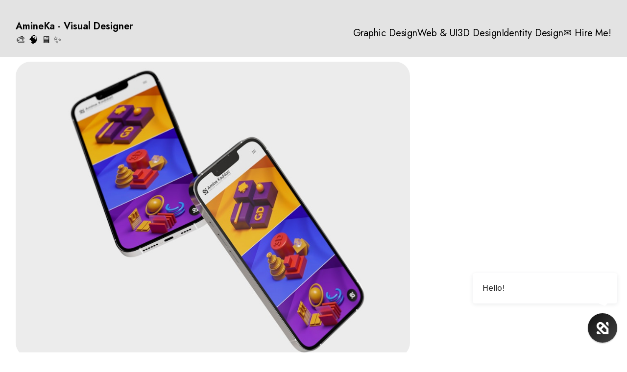

--- FILE ---
content_type: text/html; charset=utf-8
request_url: https://www.amineka.com/portfolio/iphone-13-mockup
body_size: 7910
content:



<!DOCTYPE html>
<html class="no-js standard-fonts" lang="en-GB">
    <head prefix="og: http://ogp.me/ns#">
        <link rel="preconnect" href="https://www.amineka.com">
        <link rel="preconnect" href="//static.fabrik.io" />
        <link rel="preconnect" href="//blob.fabrik.io" />
        <meta charset="UTF-8">
        <link rel="canonical" href="https://www.amineka.com/portfolio/iphone-13-mockup" />
        <title>iPhone 13 Mockup - Amine Kaddari - Senior Graphics Designer</title>
        <meta name="description" content="Welcome to my portfolio. I would love to work on your next project, contact me at contact@amineka.com" />
        <meta name="keywords" content="UI Design, Illustrations, App Design, Game Design" />
        <meta name="url" content="https://www.amineka.com/portfolio/iphone-13-mockup" />
        <meta property="og:url" content="https://www.amineka.com/portfolio/iphone-13-mockup" />
        <meta property="og:title" content="iPhone 13 Mockup" />
        <meta property="og:description" content="Welcome to my portfolio. I would love to work on your next project, contact me at contact@amineka.com" />
        <meta property="og:site_name" content="Amine Kaddari - Senior Graphics Designer" />
        <meta property="og:type" content="article" />        
        <meta content="https://static.fabrik.io/115y/9c9ccb5c1ac9ff40.jpg?lossless=1&amp;w=1280&amp;h=1280&amp;fit=max&amp;s=917a6a301f114ed54a3e2907a5d66fc6" name="twitter:image" /><meta content="https://static.fabrik.io/115y/9c9ccb5c1ac9ff40.jpg?lossless=1&amp;w=1280&amp;h=1280&amp;fit=max&amp;s=917a6a301f114ed54a3e2907a5d66fc6" property="og:image" /><meta content="image/jpeg" property="og:image:type" /><meta content="https://static.fabrik.io/115y/4083e016eaecd827.jpg?lossless=1&amp;w=1280&amp;h=1280&amp;fit=max&amp;s=fa176620ddd700bd5b83793d903d772d" property="og:image" /><meta content="image/jpeg" property="og:image:type" /><meta content="https://static.fabrik.io/115y/4f307574ea452817.jpg?lossless=1&amp;w=1280&amp;h=1280&amp;fit=max&amp;s=06e8fdb1085a46b31476ccfa35043edd" property="og:image" /><meta content="image/jpeg" property="og:image:type" />        
        
        <meta name="twitter:card" content="summary_large_image" />

            <link rel="shortcut icon" href="https://static.fabrik.io/115y/f62a5154a26496c9.ico?s=fb196de03b13e0d7890f607d64c55458" /> 

            <link rel="apple-touch-icon" href="https://static.fabrik.io/115y/76adacb2ddf14ef5.png?s=5984b042e50fc36c2dafb48d2567c787" /> 

            <link href="https://fonts.googleapis.com" rel="preconnect"></link><link crossorigin="" href="https://fonts.gstatic.com" rel="preconnect"></link><link href="https://fonts.googleapis.com/css2?family=Jost:wght@300;400;600&amp;display=swap" rel="stylesheet"></link>

        <link href="https://blob.fabrik.io/static/2c96dd/core/fabrik.min.css" rel="stylesheet">


        
        
            <script defer src="https://cloud.umami.is/script.js" data-website-id="059b79ea-6263-4a20-947a-862fbfc8d8ad"></script>
        

        
    <meta name="viewport" content="initial-scale=1" />
    <link href="https://blob.fabrik.io/115y/voile-vars-55d67c6d1bc408c2.css" rel="stylesheet" /><link href="https://blob.fabrik.io/static/2c96dd/voile/theme.min.css" rel="stylesheet" />
    

    <style>.brand-img, .main-header-nav .site-links { display: none; }</style><!-- <script id="mcjs">!function(c,h,i,m,p){m=c.createElement(h),p=c.getElementsByTagName(h)[0],m.async=1,m.src=i,p.parentNode.insertBefore(m,p)}(document,"script","https://chimpstatic.com/mcjs-connected/js/users/2b5698ad8103dd2eb69e31b3a/8118bcbe55aa5274d0cbb238b.js");</script> -->

<script>
var BotStar={appId:"s629a80f1-5181-49f0-b0d7-41a533922806",mode:"livechat"};!function(t,a){var e=function(){(e.q=e.q||[]).push(arguments)};e.q=e.q||[],t.BotStarApi=e;!function(){var t=a.createElement("script");t.type="text/javascript",t.async=1,t.src="https://widget.botstar.com/static/js/widget.js";var e=a.getElementsByTagName("script")[0];e.parentNode.insertBefore(t,e)}();}(window,document)
  
/* Ensure the DOM is ready before querying elements */
document.addEventListener('DOMContentLoaded', () => {
  const MAX_TILT = 6;      // deg
  const LIFT_Y = -6;        // px

  const cards = document.querySelectorAll('.row .row-media .placeholder');

  if (!cards.length) {
    console.warn('Tilt: no .row .row-media .placeholder found');
    return;
  }

  cards.forEach(el => {
    let rafId = null;

    function update(e) {
      const rect = el.getBoundingClientRect();
      const x = (e.clientX - rect.left) / rect.width;   // 0..1
      const y = (e.clientY - rect.top)  / rect.height;  // 0..1

      const rotX = (0.5 - y) * (MAX_TILT * 2);          // invert Y
      const rotY = (x - 0.5) * (MAX_TILT * 2);

      el.style.transform =
        `translateY(${LIFT_Y}px) rotateX(${rotX.toFixed(2)}deg) rotateY(${rotY.toFixed(2)}deg)`;
    }

    el.addEventListener('mouseenter', () => {
      el.style.transition = 'transform 100ms ease, box-shadow 200ms ease';
    });

    el.addEventListener('mousemove', (e) => {
      if (rafId) cancelAnimationFrame(rafId);
      rafId = requestAnimationFrame(() => update(e));
    });

    el.addEventListener('mouseleave', () => {
      el.style.transition = 'transform 250ms ease, box-shadow 200ms ease';
      el.style.transform  = 'translateY(0) rotateX(0) rotateY(0)';
    });
  });
});
  
</script>
<style>
.main-header {
  mask: linear-gradient(black, black, transparent);
  backdrop-filter: blur(5px);
  -webkit-backdrop-filter: blur(5px); /* Safari support */
}
.main-header inverted {
  mask: linear-gradient(black, black, transparent);
  background-color: rgba(255, 255, 255, 0.5); /* adjust for theme */
  backdrop-filter: blur(0px);
  -webkit-backdrop-filter: blur(0px); /* Safari support */
}
/* Base */
.row .row-media .placeholder {
  border-radius: 30px;
  transform-style: preserve-3d;
  backface-visibility: hidden;
  transition: transform 120ms ease, box-shadow 200ms ease;
  will-change: transform;
}

/* Keep hover for shadow only; no transform here */
.row .row-media .placeholder:hover {
  box-shadow: 0 15px 30px rgba(0,0,0,0.15);
}
</style></head>

    <body class="fab-projects-details fab-portfolio-details fab-projects-details-iphone-13-mockup fab-portfolio-details-iphone-13-mockup tpl-projectdetails-split social-icon-family-normal">

        


<div class="site-wrapper show-thumbnail-titles-on-hover no-hero animate-thumbnail-on-hover">

    <header class="main-header" >

        <div class="main-header-container">

            <div class="main-header-titles">
                
    <a href="/" class="brand brand-img brand-svg">
        <img src="https://static.fabrik.io/115y/d99514832ade6510.svg?lossless=1&amp;w=192&amp;fit=max&amp;s=5a448f97e25ae1568a4eda0bd4788dca" alt="AmineKa - Visual Designer" />
    </a>

<a href="/" class="brand brand-text">

    <span class="brand-title">AmineKa - Visual Designer</span>

        <span class="brand-subtitle">&#x1F3A8; &#x1F9E0; &#x1F5A5;&#xFE0F; &#x2728;</span>

</a>
            </div>

            <div class="main-header-hamburger">
                <button class="hamburger">
                    <span class="block top"></span>
                    <span class="block middle"></span>
                    <span class="block bottom"></span>
                </button>
            </div>

            <div class="main-header-nav">
                
    <ul class="menu">

          <li class="">

                <a href="/graphic-design" target="_self">Graphic Design</a>

          </li>
          <li class="">

                <a href="/mobile" target="_self">Web &amp; UI</a>

          </li>
          <li class="">

                <a href="/3d-design" target="_self">3D Design</a>

          </li>
          <li class="">

                <a href="/logo-design" target="_self">Identity Design</a>

          </li>
          <li class="">

                <a href="mailto:contact@amineka.com" target="_self">&#x2709; Hire Me!</a>

          </li>
    </ul>

                <ul class="site-links"><li><a href="https://dribbble.com/wimdesigns" target="_blank" title="Dribbble"><span>Dribbble</span><svg class="social-icon icon-dribbble" viewBox="0 0 32 32"><path class="classic" d="M20.267 22.423A7.754 7.754 0 0023.562 17.226C23.394 17.184 21.239 16.507 18.746 16.888A35.12 35.12 0 0120.267 22.422ZM15.957 23.731A7.872 7.872 0 0018.956 23.14C18.829 22.464 18.407 20.098 17.308 17.267H17.266C12.704 18.871 11.225 22.083 11.225 22.083A.706.706 0 0111.056 21.957 7.653 7.653 0 0015.957 23.731ZM8.226 15.999A7.668 7.668 0 0010.211 21.154S12.323 17.394 16.506 16.042C16.591 15.999 16.717 15.999 16.802 15.957 16.59 15.535 16.379 15.069 16.168 14.647 12.197 15.831 8.351 15.746 8.225 15.746V15.999ZM12.662 9.028A7.753 7.753 0 008.395 14.394C8.606 14.394 11.816 14.437 15.535 13.465 14.183 11.098 12.747 9.154 12.662 9.028ZM14.098 8.521ZM21.07 10.21H21.071C19.72 8.985 17.903 8.267 16.001 8.267A8.603 8.603 0 0014.184 8.478C14.269 8.646 15.747 10.589 17.057 12.998 19.971 11.9 21.07 10.252 21.07 10.21ZM23.689 15.914C23.646 14.097 23.012 12.408 21.956 11.098 21.914 11.098 20.689 12.915 17.647 14.14L18.154 15.281C18.197 15.409 18.281 15.536 18.323 15.662 20.984 15.323 23.563 15.873 23.689 15.915ZM24.831 14.183A8.54 8.54 0 0125 16 8.871 8.871 0 0124.831 17.817C24.746 18.408 24.535 18.958 24.324 19.507 24.071 20.014 23.817 20.563 23.479 21.028 23.14 21.535 22.803 21.957 22.38 22.38S21.493 23.141 21.028 23.479 20.056 24.113 19.507 24.324 18.409 24.705 17.817 24.831C17.225 24.958 16.592 25 16 25S14.775 24.957 14.183 24.831C13.592 24.746 13.042 24.535 12.493 24.324 11.986 24.071 11.437 23.817 10.972 23.479 10.465 23.14 10.043 22.803 9.62 22.38S8.859 21.493 8.521 21.028 7.887 20.056 7.676 19.507C7.465 18.958 7.297 18.409 7.169 17.817 7.042 17.225 7 16.634 7 16A8.871 8.871 0 017.169 14.183C7.254 13.592 7.465 13.042 7.676 12.493 7.929 11.986 8.183 11.437 8.521 10.972 8.86 10.465 9.197 10.043 9.62 9.62S10.507 8.859 10.972 8.521 11.944 7.887 12.493 7.676C13.042 7.465 13.591 7.296 14.183 7.169S15.366 7 16 7A8.871 8.871 0 0117.817 7.169C18.408 7.254 18.958 7.465 19.507 7.676 20.014 7.929 20.563 8.183 21.028 8.521 21.535 8.86 21.957 9.197 22.38 9.62S23.141 10.507 23.479 10.972 24.113 11.944 24.324 12.493 24.705 13.591 24.831 14.183Z"></path><path class="knockout" d="M20.267 22.423A7.754 7.754 0 0023.562 17.226C23.394 17.184 21.239 16.507 18.746 16.888A35.12 35.12 0 0120.267 22.422ZM15.957 23.731A7.872 7.872 0 0018.956 23.14C18.829 22.464 18.407 20.098 17.308 17.267H17.266C12.704 18.871 11.225 22.083 11.225 22.083A.706.706 0 0111.056 21.957 7.653 7.653 0 0015.957 23.731ZM8.226 15.999A7.668 7.668 0 0010.211 21.154S12.323 17.394 16.506 16.042C16.591 15.999 16.717 15.999 16.802 15.957 16.59 15.535 16.379 15.069 16.168 14.647 12.197 15.831 8.351 15.746 8.225 15.746V15.999ZM12.662 9.028A7.753 7.753 0 008.395 14.394C8.606 14.394 11.816 14.437 15.535 13.465 14.183 11.098 12.747 9.154 12.662 9.028ZM14.098 8.521ZM21.07 10.21H21.071C19.72 8.985 17.903 8.267 16.001 8.267A8.603 8.603 0 0014.184 8.478C14.269 8.646 15.747 10.589 17.057 12.998 19.971 11.9 21.07 10.252 21.07 10.21ZM23.689 15.914C23.646 14.097 23.012 12.408 21.956 11.098 21.914 11.098 20.689 12.915 17.647 14.14L18.154 15.281C18.197 15.409 18.281 15.536 18.323 15.662 20.984 15.323 23.563 15.873 23.689 15.915ZM24.831 14.183A8.54 8.54 0 0125 16 8.871 8.871 0 0124.831 17.817C24.746 18.408 24.535 18.958 24.324 19.507 24.071 20.014 23.817 20.563 23.479 21.028 23.14 21.535 22.803 21.957 22.38 22.38S21.493 23.141 21.028 23.479 20.056 24.113 19.507 24.324 18.409 24.705 17.817 24.831C17.225 24.958 16.592 25 16 25S14.775 24.957 14.183 24.831C13.592 24.746 13.042 24.535 12.493 24.324 11.986 24.071 11.437 23.817 10.972 23.479 10.465 23.14 10.043 22.803 9.62 22.38S8.859 21.493 8.521 21.028 7.887 20.056 7.676 19.507C7.465 18.958 7.297 18.409 7.169 17.817 7.042 17.225 7 16.634 7 16A8.871 8.871 0 017.169 14.183C7.254 13.592 7.465 13.042 7.676 12.493 7.929 11.986 8.183 11.437 8.521 10.972 8.86 10.465 9.197 10.043 9.62 9.62S10.507 8.859 10.972 8.521 11.944 7.887 12.493 7.676C13.042 7.465 13.591 7.296 14.183 7.169S15.366 7 16 7A8.871 8.871 0 0117.817 7.169C18.408 7.254 18.958 7.465 19.507 7.676 20.014 7.929 20.563 8.183 21.028 8.521 21.535 8.86 21.957 9.197 22.38 9.62S23.141 10.507 23.479 10.972 24.113 11.944 24.324 12.493 24.705 13.591 24.831 14.183ZM0 0V32H32V0H0Z"></path></svg></a></li><li><a href="mailto:contact@amineka.com" title="Email"><span>Email</span><svg class="social-icon icon-email" viewBox="0 0 32 32"><path class="classic" d="M24.732 19.73V12.236L20.74 16.063 24.732 19.73ZM8.02 20.678H23.845L19.801 16.962 17.371 19.292C16.638 19.914 15.491 19.914 14.789 19.344L12.144 16.866 8.02 20.678ZM7.268 12.3V19.604L11.194 15.977 7.268 12.3ZM23.809 11.32H8.121L15.601 18.327C15.826 18.505 16.278 18.513 16.549 18.285L23.809 11.321ZM24.742 10C25.436 10 26 10.587 26 11.31V20.689C26 21.411 25.436 22 24.742 22H7.258C6.564 22 6 21.411 6 20.688V11.31C6 10.587 6.564 10 7.258 10H24.742Z"></path><path class="knockout" d="M24.732 19.73V12.236L20.74 16.063 24.732 19.73ZM8.02 20.678H23.845L19.801 16.962 17.371 19.292C16.638 19.914 15.491 19.914 14.789 19.344L12.144 16.866 8.02 20.678ZM7.268 12.3V19.604L11.194 15.977 7.268 12.3ZM23.809 11.32H8.121L15.601 18.327C15.826 18.505 16.278 18.513 16.549 18.285L23.809 11.321ZM24.742 10C25.436 10 26 10.587 26 11.31V20.689C26 21.411 25.436 22 24.742 22H7.258C6.564 22 6 21.411 6 20.688V11.31C6 10.587 6.564 10 7.258 10H24.742ZM0 0V32H32V0H0Z"></path></svg></a></li><li><a href="https://www.instagram.com/nordpencil/" target="_blank" title="Instagram"><span>Instagram</span><svg class="social-icon icon-instagram" viewBox="0 0 32 32"><path class="classic" d="M16 9.032C13.73 9.032 13.462 9.04 12.566 9.081 11.738 9.119 11.288 9.258 10.988 9.374 10.592 9.528 10.308 9.713 10.011 10.01 9.713 10.307 9.529 10.59 9.375 10.987 9.258 11.286 9.12 11.736 9.082 12.565 9.041 13.462 9.032 13.73 9.032 16S9.04 18.538 9.081 19.436C9.119 20.264 9.258 20.714 9.374 21.014A2.638 2.638 0 0010.01 21.991 2.618 2.618 0 0010.987 22.627C11.286 22.744 11.736 22.882 12.565 22.92 13.461 22.961 13.73 22.97 16 22.97S18.539 22.961 19.435 22.92C20.263 22.882 20.713 22.743 21.013 22.627A2.638 2.638 0 0021.99 21.991C22.288 21.694 22.472 21.411 22.626 21.014 22.743 20.715 22.881 20.265 22.919 19.436 22.96 18.539 22.969 18.271 22.969 16.001S22.96 13.462 22.919 12.566C22.881 11.738 22.742 11.288 22.626 10.988 22.472 10.592 22.287 10.308 21.99 10.011 21.693 9.713 21.41 9.529 21.013 9.375 20.714 9.258 20.264 9.12 19.435 9.082 18.538 9.041 18.27 9.032 16 9.032M16 7.5C18.308 7.5 18.598 7.51 19.505 7.551 20.409 7.592 21.027 7.736 21.568 7.946A4.161 4.161 0 0123.074 8.926 4.175 4.175 0 0124.054 10.432C24.264 10.972 24.408 11.59 24.449 12.495 24.49 13.402 24.5 13.692 24.5 16S24.49 18.598 24.449 19.505C24.408 20.409 24.264 21.027 24.054 21.568 23.837 22.127 23.547 22.601 23.074 23.074A4.175 4.175 0 0121.568 24.054C21.028 24.264 20.41 24.408 19.505 24.449 18.598 24.49 18.308 24.5 16 24.5S13.402 24.49 12.495 24.449C11.591 24.408 10.973 24.264 10.432 24.054 9.873 23.837 9.399 23.547 8.926 23.074 8.454 22.601 8.163 22.127 7.946 21.568 7.736 21.028 7.592 20.41 7.551 19.505 7.51 18.598 7.5 18.308 7.5 16S7.51 13.402 7.551 12.495C7.592 11.591 7.736 10.973 7.946 10.432A4.161 4.161 0 018.926 8.926 4.175 4.175 0 0110.432 7.946C10.972 7.736 11.59 7.592 12.495 7.551 13.402 7.51 13.692 7.5 16 7.5ZM16 11.635A4.365 4.365 0 0116 20.365 4.365 4.365 0 1116 11.635ZM16 18.833A2.833 2.833 0 0016 13.167 2.833 2.833 0 1016 18.833ZM20.537 10.443A1.02 1.02 0 0120.537 12.483 1.02 1.02 0 1120.537 10.443Z"></path><path class="knockout" d="M16 9.032C13.73 9.032 13.462 9.04 12.566 9.081 11.738 9.119 11.288 9.258 10.988 9.374 10.592 9.528 10.308 9.713 10.011 10.01 9.713 10.307 9.529 10.59 9.375 10.987 9.258 11.286 9.12 11.736 9.082 12.565 9.041 13.462 9.032 13.73 9.032 16S9.04 18.538 9.081 19.436C9.119 20.264 9.258 20.714 9.374 21.014A2.638 2.638 0 0010.01 21.991 2.618 2.618 0 0010.987 22.627C11.286 22.744 11.736 22.882 12.565 22.92 13.461 22.961 13.73 22.97 16 22.97S18.539 22.961 19.435 22.92C20.263 22.882 20.713 22.743 21.013 22.627A2.638 2.638 0 0021.99 21.991C22.288 21.694 22.472 21.411 22.626 21.014 22.743 20.715 22.881 20.265 22.919 19.436 22.96 18.539 22.969 18.271 22.969 16.001S22.96 13.462 22.919 12.566C22.881 11.738 22.742 11.288 22.626 10.988 22.472 10.592 22.287 10.308 21.99 10.011 21.693 9.713 21.41 9.529 21.013 9.375 20.714 9.258 20.264 9.12 19.435 9.082 18.538 9.041 18.27 9.032 16 9.032M16 7.5C18.308 7.5 18.598 7.51 19.505 7.551 20.409 7.592 21.027 7.736 21.568 7.946A4.161 4.161 0 0123.074 8.926 4.175 4.175 0 0124.054 10.432C24.264 10.972 24.408 11.59 24.449 12.495 24.49 13.402 24.5 13.692 24.5 16S24.49 18.598 24.449 19.505C24.408 20.409 24.264 21.027 24.054 21.568 23.837 22.127 23.547 22.601 23.074 23.074A4.175 4.175 0 0121.568 24.054C21.028 24.264 20.41 24.408 19.505 24.449 18.598 24.49 18.308 24.5 16 24.5S13.402 24.49 12.495 24.449C11.591 24.408 10.973 24.264 10.432 24.054 9.873 23.837 9.399 23.547 8.926 23.074 8.454 22.601 8.163 22.127 7.946 21.568 7.736 21.028 7.592 20.41 7.551 19.505 7.51 18.598 7.5 18.308 7.5 16S7.51 13.402 7.551 12.495C7.592 11.591 7.736 10.973 7.946 10.432A4.161 4.161 0 018.926 8.926 4.175 4.175 0 0110.432 7.946C10.972 7.736 11.59 7.592 12.495 7.551 13.402 7.51 13.692 7.5 16 7.5ZM16 11.635A4.365 4.365 0 0116 20.365 4.365 4.365 0 1116 11.635ZM16 18.833A2.833 2.833 0 0016 13.167 2.833 2.833 0 1016 18.833ZM20.537 10.443A1.02 1.02 0 0120.537 12.483 1.02 1.02 0 1120.537 10.443ZM0 0V32H32V0H0Z"></path></svg></a></li></ul>
            </div>

        </div>

        <nav class="mobile-nav" role="navigation">
            <div class="mobile-nav-inner">
                
    <ul class="menu">

          <li class="">

                <a href="/graphic-design" target="_self">Graphic Design</a>

          </li>
          <li class="">

                <a href="/mobile" target="_self">Web &amp; UI</a>

          </li>
          <li class="">

                <a href="/3d-design" target="_self">3D Design</a>

          </li>
          <li class="">

                <a href="/logo-design" target="_self">Identity Design</a>

          </li>
          <li class="">

                <a href="mailto:contact@amineka.com" target="_self">&#x2709; Hire Me!</a>

          </li>
    </ul>

                <ul class="site-links"><li><a href="https://dribbble.com/wimdesigns" target="_blank" title="Dribbble"><span>Dribbble</span><svg class="social-icon icon-dribbble" viewBox="0 0 32 32"><path class="classic" d="M20.267 22.423A7.754 7.754 0 0023.562 17.226C23.394 17.184 21.239 16.507 18.746 16.888A35.12 35.12 0 0120.267 22.422ZM15.957 23.731A7.872 7.872 0 0018.956 23.14C18.829 22.464 18.407 20.098 17.308 17.267H17.266C12.704 18.871 11.225 22.083 11.225 22.083A.706.706 0 0111.056 21.957 7.653 7.653 0 0015.957 23.731ZM8.226 15.999A7.668 7.668 0 0010.211 21.154S12.323 17.394 16.506 16.042C16.591 15.999 16.717 15.999 16.802 15.957 16.59 15.535 16.379 15.069 16.168 14.647 12.197 15.831 8.351 15.746 8.225 15.746V15.999ZM12.662 9.028A7.753 7.753 0 008.395 14.394C8.606 14.394 11.816 14.437 15.535 13.465 14.183 11.098 12.747 9.154 12.662 9.028ZM14.098 8.521ZM21.07 10.21H21.071C19.72 8.985 17.903 8.267 16.001 8.267A8.603 8.603 0 0014.184 8.478C14.269 8.646 15.747 10.589 17.057 12.998 19.971 11.9 21.07 10.252 21.07 10.21ZM23.689 15.914C23.646 14.097 23.012 12.408 21.956 11.098 21.914 11.098 20.689 12.915 17.647 14.14L18.154 15.281C18.197 15.409 18.281 15.536 18.323 15.662 20.984 15.323 23.563 15.873 23.689 15.915ZM24.831 14.183A8.54 8.54 0 0125 16 8.871 8.871 0 0124.831 17.817C24.746 18.408 24.535 18.958 24.324 19.507 24.071 20.014 23.817 20.563 23.479 21.028 23.14 21.535 22.803 21.957 22.38 22.38S21.493 23.141 21.028 23.479 20.056 24.113 19.507 24.324 18.409 24.705 17.817 24.831C17.225 24.958 16.592 25 16 25S14.775 24.957 14.183 24.831C13.592 24.746 13.042 24.535 12.493 24.324 11.986 24.071 11.437 23.817 10.972 23.479 10.465 23.14 10.043 22.803 9.62 22.38S8.859 21.493 8.521 21.028 7.887 20.056 7.676 19.507C7.465 18.958 7.297 18.409 7.169 17.817 7.042 17.225 7 16.634 7 16A8.871 8.871 0 017.169 14.183C7.254 13.592 7.465 13.042 7.676 12.493 7.929 11.986 8.183 11.437 8.521 10.972 8.86 10.465 9.197 10.043 9.62 9.62S10.507 8.859 10.972 8.521 11.944 7.887 12.493 7.676C13.042 7.465 13.591 7.296 14.183 7.169S15.366 7 16 7A8.871 8.871 0 0117.817 7.169C18.408 7.254 18.958 7.465 19.507 7.676 20.014 7.929 20.563 8.183 21.028 8.521 21.535 8.86 21.957 9.197 22.38 9.62S23.141 10.507 23.479 10.972 24.113 11.944 24.324 12.493 24.705 13.591 24.831 14.183Z"></path><path class="knockout" d="M20.267 22.423A7.754 7.754 0 0023.562 17.226C23.394 17.184 21.239 16.507 18.746 16.888A35.12 35.12 0 0120.267 22.422ZM15.957 23.731A7.872 7.872 0 0018.956 23.14C18.829 22.464 18.407 20.098 17.308 17.267H17.266C12.704 18.871 11.225 22.083 11.225 22.083A.706.706 0 0111.056 21.957 7.653 7.653 0 0015.957 23.731ZM8.226 15.999A7.668 7.668 0 0010.211 21.154S12.323 17.394 16.506 16.042C16.591 15.999 16.717 15.999 16.802 15.957 16.59 15.535 16.379 15.069 16.168 14.647 12.197 15.831 8.351 15.746 8.225 15.746V15.999ZM12.662 9.028A7.753 7.753 0 008.395 14.394C8.606 14.394 11.816 14.437 15.535 13.465 14.183 11.098 12.747 9.154 12.662 9.028ZM14.098 8.521ZM21.07 10.21H21.071C19.72 8.985 17.903 8.267 16.001 8.267A8.603 8.603 0 0014.184 8.478C14.269 8.646 15.747 10.589 17.057 12.998 19.971 11.9 21.07 10.252 21.07 10.21ZM23.689 15.914C23.646 14.097 23.012 12.408 21.956 11.098 21.914 11.098 20.689 12.915 17.647 14.14L18.154 15.281C18.197 15.409 18.281 15.536 18.323 15.662 20.984 15.323 23.563 15.873 23.689 15.915ZM24.831 14.183A8.54 8.54 0 0125 16 8.871 8.871 0 0124.831 17.817C24.746 18.408 24.535 18.958 24.324 19.507 24.071 20.014 23.817 20.563 23.479 21.028 23.14 21.535 22.803 21.957 22.38 22.38S21.493 23.141 21.028 23.479 20.056 24.113 19.507 24.324 18.409 24.705 17.817 24.831C17.225 24.958 16.592 25 16 25S14.775 24.957 14.183 24.831C13.592 24.746 13.042 24.535 12.493 24.324 11.986 24.071 11.437 23.817 10.972 23.479 10.465 23.14 10.043 22.803 9.62 22.38S8.859 21.493 8.521 21.028 7.887 20.056 7.676 19.507C7.465 18.958 7.297 18.409 7.169 17.817 7.042 17.225 7 16.634 7 16A8.871 8.871 0 017.169 14.183C7.254 13.592 7.465 13.042 7.676 12.493 7.929 11.986 8.183 11.437 8.521 10.972 8.86 10.465 9.197 10.043 9.62 9.62S10.507 8.859 10.972 8.521 11.944 7.887 12.493 7.676C13.042 7.465 13.591 7.296 14.183 7.169S15.366 7 16 7A8.871 8.871 0 0117.817 7.169C18.408 7.254 18.958 7.465 19.507 7.676 20.014 7.929 20.563 8.183 21.028 8.521 21.535 8.86 21.957 9.197 22.38 9.62S23.141 10.507 23.479 10.972 24.113 11.944 24.324 12.493 24.705 13.591 24.831 14.183ZM0 0V32H32V0H0Z"></path></svg></a></li><li><a href="mailto:contact@amineka.com" title="Email"><span>Email</span><svg class="social-icon icon-email" viewBox="0 0 32 32"><path class="classic" d="M24.732 19.73V12.236L20.74 16.063 24.732 19.73ZM8.02 20.678H23.845L19.801 16.962 17.371 19.292C16.638 19.914 15.491 19.914 14.789 19.344L12.144 16.866 8.02 20.678ZM7.268 12.3V19.604L11.194 15.977 7.268 12.3ZM23.809 11.32H8.121L15.601 18.327C15.826 18.505 16.278 18.513 16.549 18.285L23.809 11.321ZM24.742 10C25.436 10 26 10.587 26 11.31V20.689C26 21.411 25.436 22 24.742 22H7.258C6.564 22 6 21.411 6 20.688V11.31C6 10.587 6.564 10 7.258 10H24.742Z"></path><path class="knockout" d="M24.732 19.73V12.236L20.74 16.063 24.732 19.73ZM8.02 20.678H23.845L19.801 16.962 17.371 19.292C16.638 19.914 15.491 19.914 14.789 19.344L12.144 16.866 8.02 20.678ZM7.268 12.3V19.604L11.194 15.977 7.268 12.3ZM23.809 11.32H8.121L15.601 18.327C15.826 18.505 16.278 18.513 16.549 18.285L23.809 11.321ZM24.742 10C25.436 10 26 10.587 26 11.31V20.689C26 21.411 25.436 22 24.742 22H7.258C6.564 22 6 21.411 6 20.688V11.31C6 10.587 6.564 10 7.258 10H24.742ZM0 0V32H32V0H0Z"></path></svg></a></li><li><a href="https://www.instagram.com/nordpencil/" target="_blank" title="Instagram"><span>Instagram</span><svg class="social-icon icon-instagram" viewBox="0 0 32 32"><path class="classic" d="M16 9.032C13.73 9.032 13.462 9.04 12.566 9.081 11.738 9.119 11.288 9.258 10.988 9.374 10.592 9.528 10.308 9.713 10.011 10.01 9.713 10.307 9.529 10.59 9.375 10.987 9.258 11.286 9.12 11.736 9.082 12.565 9.041 13.462 9.032 13.73 9.032 16S9.04 18.538 9.081 19.436C9.119 20.264 9.258 20.714 9.374 21.014A2.638 2.638 0 0010.01 21.991 2.618 2.618 0 0010.987 22.627C11.286 22.744 11.736 22.882 12.565 22.92 13.461 22.961 13.73 22.97 16 22.97S18.539 22.961 19.435 22.92C20.263 22.882 20.713 22.743 21.013 22.627A2.638 2.638 0 0021.99 21.991C22.288 21.694 22.472 21.411 22.626 21.014 22.743 20.715 22.881 20.265 22.919 19.436 22.96 18.539 22.969 18.271 22.969 16.001S22.96 13.462 22.919 12.566C22.881 11.738 22.742 11.288 22.626 10.988 22.472 10.592 22.287 10.308 21.99 10.011 21.693 9.713 21.41 9.529 21.013 9.375 20.714 9.258 20.264 9.12 19.435 9.082 18.538 9.041 18.27 9.032 16 9.032M16 7.5C18.308 7.5 18.598 7.51 19.505 7.551 20.409 7.592 21.027 7.736 21.568 7.946A4.161 4.161 0 0123.074 8.926 4.175 4.175 0 0124.054 10.432C24.264 10.972 24.408 11.59 24.449 12.495 24.49 13.402 24.5 13.692 24.5 16S24.49 18.598 24.449 19.505C24.408 20.409 24.264 21.027 24.054 21.568 23.837 22.127 23.547 22.601 23.074 23.074A4.175 4.175 0 0121.568 24.054C21.028 24.264 20.41 24.408 19.505 24.449 18.598 24.49 18.308 24.5 16 24.5S13.402 24.49 12.495 24.449C11.591 24.408 10.973 24.264 10.432 24.054 9.873 23.837 9.399 23.547 8.926 23.074 8.454 22.601 8.163 22.127 7.946 21.568 7.736 21.028 7.592 20.41 7.551 19.505 7.51 18.598 7.5 18.308 7.5 16S7.51 13.402 7.551 12.495C7.592 11.591 7.736 10.973 7.946 10.432A4.161 4.161 0 018.926 8.926 4.175 4.175 0 0110.432 7.946C10.972 7.736 11.59 7.592 12.495 7.551 13.402 7.51 13.692 7.5 16 7.5ZM16 11.635A4.365 4.365 0 0116 20.365 4.365 4.365 0 1116 11.635ZM16 18.833A2.833 2.833 0 0016 13.167 2.833 2.833 0 1016 18.833ZM20.537 10.443A1.02 1.02 0 0120.537 12.483 1.02 1.02 0 1120.537 10.443Z"></path><path class="knockout" d="M16 9.032C13.73 9.032 13.462 9.04 12.566 9.081 11.738 9.119 11.288 9.258 10.988 9.374 10.592 9.528 10.308 9.713 10.011 10.01 9.713 10.307 9.529 10.59 9.375 10.987 9.258 11.286 9.12 11.736 9.082 12.565 9.041 13.462 9.032 13.73 9.032 16S9.04 18.538 9.081 19.436C9.119 20.264 9.258 20.714 9.374 21.014A2.638 2.638 0 0010.01 21.991 2.618 2.618 0 0010.987 22.627C11.286 22.744 11.736 22.882 12.565 22.92 13.461 22.961 13.73 22.97 16 22.97S18.539 22.961 19.435 22.92C20.263 22.882 20.713 22.743 21.013 22.627A2.638 2.638 0 0021.99 21.991C22.288 21.694 22.472 21.411 22.626 21.014 22.743 20.715 22.881 20.265 22.919 19.436 22.96 18.539 22.969 18.271 22.969 16.001S22.96 13.462 22.919 12.566C22.881 11.738 22.742 11.288 22.626 10.988 22.472 10.592 22.287 10.308 21.99 10.011 21.693 9.713 21.41 9.529 21.013 9.375 20.714 9.258 20.264 9.12 19.435 9.082 18.538 9.041 18.27 9.032 16 9.032M16 7.5C18.308 7.5 18.598 7.51 19.505 7.551 20.409 7.592 21.027 7.736 21.568 7.946A4.161 4.161 0 0123.074 8.926 4.175 4.175 0 0124.054 10.432C24.264 10.972 24.408 11.59 24.449 12.495 24.49 13.402 24.5 13.692 24.5 16S24.49 18.598 24.449 19.505C24.408 20.409 24.264 21.027 24.054 21.568 23.837 22.127 23.547 22.601 23.074 23.074A4.175 4.175 0 0121.568 24.054C21.028 24.264 20.41 24.408 19.505 24.449 18.598 24.49 18.308 24.5 16 24.5S13.402 24.49 12.495 24.449C11.591 24.408 10.973 24.264 10.432 24.054 9.873 23.837 9.399 23.547 8.926 23.074 8.454 22.601 8.163 22.127 7.946 21.568 7.736 21.028 7.592 20.41 7.551 19.505 7.51 18.598 7.5 18.308 7.5 16S7.51 13.402 7.551 12.495C7.592 11.591 7.736 10.973 7.946 10.432A4.161 4.161 0 018.926 8.926 4.175 4.175 0 0110.432 7.946C10.972 7.736 11.59 7.592 12.495 7.551 13.402 7.51 13.692 7.5 16 7.5ZM16 11.635A4.365 4.365 0 0116 20.365 4.365 4.365 0 1116 11.635ZM16 18.833A2.833 2.833 0 0016 13.167 2.833 2.833 0 1016 18.833ZM20.537 10.443A1.02 1.02 0 0120.537 12.483 1.02 1.02 0 1120.537 10.443ZM0 0V32H32V0H0Z"></path></svg></a></li></ul>
            </div>
        </nav>

    </header>

    <main class="main-body">
        



<div class="content sortable">

        <div class="sortable1">
            

<div class="grid-content-wrapper grid-sidetext-wrapper">
    <div class="grid-sidetext alternate lightbox">

                    <figure class="row">
                        <div class="row-media lb" 
                            data-src="https://static.fabrik.io/115y/4083e016eaecd827.jpg?lossless=1&amp;w=3840&amp;h=5120&amp;fit=max&amp;s=94cef20bf50bb8d29d2fb6537cf683de" 
                            >

                            <div class="placeholder">
                                    <img alt="iPhone 13 Mockup" data-src="https://static.fabrik.io/115y/4083e016eaecd827.jpg?lossless=1&amp;w=720&amp;fit=max&amp;s=19a547f1075fef67cc57fd52708e0e0c" data-srcset="https://static.fabrik.io/115y/4083e016eaecd827.jpg?lossless=1&amp;w=480&amp;fit=max&amp;s=332ea7fcb92b01b8594128b807dd64f8 480w,https://static.fabrik.io/115y/4083e016eaecd827.jpg?lossless=1&amp;w=720&amp;fit=max&amp;s=19a547f1075fef67cc57fd52708e0e0c 720w,https://static.fabrik.io/115y/4083e016eaecd827.jpg?lossless=1&amp;w=960&amp;fit=max&amp;s=5cca47a9df4036dc72d05593ebf0b492 960w,https://static.fabrik.io/115y/4083e016eaecd827.jpg?lossless=1&amp;w=1280&amp;fit=max&amp;s=53202f2db1efade5899f2860487dbff3 1280w,https://static.fabrik.io/115y/4083e016eaecd827.jpg?lossless=1&amp;w=1680&amp;fit=max&amp;s=df4287978e684df999dca2a2744ea222 1680w,https://static.fabrik.io/115y/4083e016eaecd827.jpg?lossless=1&amp;w=1920&amp;fit=max&amp;s=41cec4bd17eb5a00f03b75849a2eaeab 1920w,https://static.fabrik.io/115y/4083e016eaecd827.jpg?lossless=1&amp;w=2560&amp;fit=max&amp;s=1561032f00e814b99af623281b0929c8 2560w,https://static.fabrik.io/115y/4083e016eaecd827.jpg?lossless=1&amp;w=3840&amp;fit=max&amp;s=a2827728f2a06be64b61636fee1ca8f5 3840w" data-sizes="auto" class="lazyload"></img>
                            </div>
                        </div>
                        <div class="row-text">
                            

</partial> 
                        </div>
                    </figure>
                    <figure class="row">
                        <div class="row-media lb" 
                            data-src="https://static.fabrik.io/115y/4f307574ea452817.jpg?lossless=1&amp;w=3840&amp;h=5120&amp;fit=max&amp;s=38308f111babd6667953f20f4e1731ff" 
                            >

                            <div class="placeholder">
                                    <img alt="iPhone 13 Mockup" data-src="https://static.fabrik.io/115y/4f307574ea452817.jpg?lossless=1&amp;w=720&amp;fit=max&amp;s=2e77280d7c2327b1a02bafa54fc66b4f" data-srcset="https://static.fabrik.io/115y/4f307574ea452817.jpg?lossless=1&amp;w=480&amp;fit=max&amp;s=ce4dadf2ef38a5d1b307fa084791efc0 480w,https://static.fabrik.io/115y/4f307574ea452817.jpg?lossless=1&amp;w=720&amp;fit=max&amp;s=2e77280d7c2327b1a02bafa54fc66b4f 720w,https://static.fabrik.io/115y/4f307574ea452817.jpg?lossless=1&amp;w=960&amp;fit=max&amp;s=f52372df4c474b58cacef799f149fc93 960w,https://static.fabrik.io/115y/4f307574ea452817.jpg?lossless=1&amp;w=1280&amp;fit=max&amp;s=dfeea6c1cc91ca80c1b61066cca3aa03 1280w,https://static.fabrik.io/115y/4f307574ea452817.jpg?lossless=1&amp;w=1680&amp;fit=max&amp;s=54e99a343c52ff0056dc7e9cc96f5153 1680w,https://static.fabrik.io/115y/4f307574ea452817.jpg?lossless=1&amp;w=1920&amp;fit=max&amp;s=fa72c26cd1e9a6f1cad780c8e2280552 1920w,https://static.fabrik.io/115y/4f307574ea452817.jpg?lossless=1&amp;w=2560&amp;fit=max&amp;s=576008a96ca8478e6776da21f018359a 2560w,https://static.fabrik.io/115y/4f307574ea452817.jpg?lossless=1&amp;w=3840&amp;fit=max&amp;s=b6dc077bb4bae17a779bfcf9e07850c5 3840w" data-sizes="auto" class="lazyload"></img>
                            </div>
                        </div>
                        <div class="row-text">
                            

</partial> 
                        </div>
                    </figure>
    </div>
</div>
        </div>

        <div class="text-content-wrapper sortable2">
            <div class="text-content">
                    <h1 class="title"><a href="/portfolio/iphone-13-mockup">iPhone 13 Mockup</a></h1>
                    <h2 class="subtitle"><a href="/3d-design">3D Design &#x1F4C2;</a></h2>

                    <div class="editor-content">         
                        
                    </div>

            </div>
        </div>

</div>
    </main>

    <footer class="main-footer">

        <div class="main-footer-contents">
            <div class="main-footer-container">
                    <p>Let’s build something great 👉 contact@amineka.com</p>


            </div>
        </div>

        <div class="main-footer-site-links">
            <div class="main-footer-container">
                <ul class="site-links"><li><a href="https://dribbble.com/wimdesigns" target="_blank" title="Dribbble"><span>Dribbble</span><svg class="social-icon icon-dribbble" viewBox="0 0 32 32"><path class="classic" d="M20.267 22.423A7.754 7.754 0 0023.562 17.226C23.394 17.184 21.239 16.507 18.746 16.888A35.12 35.12 0 0120.267 22.422ZM15.957 23.731A7.872 7.872 0 0018.956 23.14C18.829 22.464 18.407 20.098 17.308 17.267H17.266C12.704 18.871 11.225 22.083 11.225 22.083A.706.706 0 0111.056 21.957 7.653 7.653 0 0015.957 23.731ZM8.226 15.999A7.668 7.668 0 0010.211 21.154S12.323 17.394 16.506 16.042C16.591 15.999 16.717 15.999 16.802 15.957 16.59 15.535 16.379 15.069 16.168 14.647 12.197 15.831 8.351 15.746 8.225 15.746V15.999ZM12.662 9.028A7.753 7.753 0 008.395 14.394C8.606 14.394 11.816 14.437 15.535 13.465 14.183 11.098 12.747 9.154 12.662 9.028ZM14.098 8.521ZM21.07 10.21H21.071C19.72 8.985 17.903 8.267 16.001 8.267A8.603 8.603 0 0014.184 8.478C14.269 8.646 15.747 10.589 17.057 12.998 19.971 11.9 21.07 10.252 21.07 10.21ZM23.689 15.914C23.646 14.097 23.012 12.408 21.956 11.098 21.914 11.098 20.689 12.915 17.647 14.14L18.154 15.281C18.197 15.409 18.281 15.536 18.323 15.662 20.984 15.323 23.563 15.873 23.689 15.915ZM24.831 14.183A8.54 8.54 0 0125 16 8.871 8.871 0 0124.831 17.817C24.746 18.408 24.535 18.958 24.324 19.507 24.071 20.014 23.817 20.563 23.479 21.028 23.14 21.535 22.803 21.957 22.38 22.38S21.493 23.141 21.028 23.479 20.056 24.113 19.507 24.324 18.409 24.705 17.817 24.831C17.225 24.958 16.592 25 16 25S14.775 24.957 14.183 24.831C13.592 24.746 13.042 24.535 12.493 24.324 11.986 24.071 11.437 23.817 10.972 23.479 10.465 23.14 10.043 22.803 9.62 22.38S8.859 21.493 8.521 21.028 7.887 20.056 7.676 19.507C7.465 18.958 7.297 18.409 7.169 17.817 7.042 17.225 7 16.634 7 16A8.871 8.871 0 017.169 14.183C7.254 13.592 7.465 13.042 7.676 12.493 7.929 11.986 8.183 11.437 8.521 10.972 8.86 10.465 9.197 10.043 9.62 9.62S10.507 8.859 10.972 8.521 11.944 7.887 12.493 7.676C13.042 7.465 13.591 7.296 14.183 7.169S15.366 7 16 7A8.871 8.871 0 0117.817 7.169C18.408 7.254 18.958 7.465 19.507 7.676 20.014 7.929 20.563 8.183 21.028 8.521 21.535 8.86 21.957 9.197 22.38 9.62S23.141 10.507 23.479 10.972 24.113 11.944 24.324 12.493 24.705 13.591 24.831 14.183Z"></path><path class="knockout" d="M20.267 22.423A7.754 7.754 0 0023.562 17.226C23.394 17.184 21.239 16.507 18.746 16.888A35.12 35.12 0 0120.267 22.422ZM15.957 23.731A7.872 7.872 0 0018.956 23.14C18.829 22.464 18.407 20.098 17.308 17.267H17.266C12.704 18.871 11.225 22.083 11.225 22.083A.706.706 0 0111.056 21.957 7.653 7.653 0 0015.957 23.731ZM8.226 15.999A7.668 7.668 0 0010.211 21.154S12.323 17.394 16.506 16.042C16.591 15.999 16.717 15.999 16.802 15.957 16.59 15.535 16.379 15.069 16.168 14.647 12.197 15.831 8.351 15.746 8.225 15.746V15.999ZM12.662 9.028A7.753 7.753 0 008.395 14.394C8.606 14.394 11.816 14.437 15.535 13.465 14.183 11.098 12.747 9.154 12.662 9.028ZM14.098 8.521ZM21.07 10.21H21.071C19.72 8.985 17.903 8.267 16.001 8.267A8.603 8.603 0 0014.184 8.478C14.269 8.646 15.747 10.589 17.057 12.998 19.971 11.9 21.07 10.252 21.07 10.21ZM23.689 15.914C23.646 14.097 23.012 12.408 21.956 11.098 21.914 11.098 20.689 12.915 17.647 14.14L18.154 15.281C18.197 15.409 18.281 15.536 18.323 15.662 20.984 15.323 23.563 15.873 23.689 15.915ZM24.831 14.183A8.54 8.54 0 0125 16 8.871 8.871 0 0124.831 17.817C24.746 18.408 24.535 18.958 24.324 19.507 24.071 20.014 23.817 20.563 23.479 21.028 23.14 21.535 22.803 21.957 22.38 22.38S21.493 23.141 21.028 23.479 20.056 24.113 19.507 24.324 18.409 24.705 17.817 24.831C17.225 24.958 16.592 25 16 25S14.775 24.957 14.183 24.831C13.592 24.746 13.042 24.535 12.493 24.324 11.986 24.071 11.437 23.817 10.972 23.479 10.465 23.14 10.043 22.803 9.62 22.38S8.859 21.493 8.521 21.028 7.887 20.056 7.676 19.507C7.465 18.958 7.297 18.409 7.169 17.817 7.042 17.225 7 16.634 7 16A8.871 8.871 0 017.169 14.183C7.254 13.592 7.465 13.042 7.676 12.493 7.929 11.986 8.183 11.437 8.521 10.972 8.86 10.465 9.197 10.043 9.62 9.62S10.507 8.859 10.972 8.521 11.944 7.887 12.493 7.676C13.042 7.465 13.591 7.296 14.183 7.169S15.366 7 16 7A8.871 8.871 0 0117.817 7.169C18.408 7.254 18.958 7.465 19.507 7.676 20.014 7.929 20.563 8.183 21.028 8.521 21.535 8.86 21.957 9.197 22.38 9.62S23.141 10.507 23.479 10.972 24.113 11.944 24.324 12.493 24.705 13.591 24.831 14.183ZM0 0V32H32V0H0Z"></path></svg></a></li><li><a href="mailto:contact@amineka.com" title="Email"><span>Email</span><svg class="social-icon icon-email" viewBox="0 0 32 32"><path class="classic" d="M24.732 19.73V12.236L20.74 16.063 24.732 19.73ZM8.02 20.678H23.845L19.801 16.962 17.371 19.292C16.638 19.914 15.491 19.914 14.789 19.344L12.144 16.866 8.02 20.678ZM7.268 12.3V19.604L11.194 15.977 7.268 12.3ZM23.809 11.32H8.121L15.601 18.327C15.826 18.505 16.278 18.513 16.549 18.285L23.809 11.321ZM24.742 10C25.436 10 26 10.587 26 11.31V20.689C26 21.411 25.436 22 24.742 22H7.258C6.564 22 6 21.411 6 20.688V11.31C6 10.587 6.564 10 7.258 10H24.742Z"></path><path class="knockout" d="M24.732 19.73V12.236L20.74 16.063 24.732 19.73ZM8.02 20.678H23.845L19.801 16.962 17.371 19.292C16.638 19.914 15.491 19.914 14.789 19.344L12.144 16.866 8.02 20.678ZM7.268 12.3V19.604L11.194 15.977 7.268 12.3ZM23.809 11.32H8.121L15.601 18.327C15.826 18.505 16.278 18.513 16.549 18.285L23.809 11.321ZM24.742 10C25.436 10 26 10.587 26 11.31V20.689C26 21.411 25.436 22 24.742 22H7.258C6.564 22 6 21.411 6 20.688V11.31C6 10.587 6.564 10 7.258 10H24.742ZM0 0V32H32V0H0Z"></path></svg></a></li><li><a href="https://www.instagram.com/nordpencil/" target="_blank" title="Instagram"><span>Instagram</span><svg class="social-icon icon-instagram" viewBox="0 0 32 32"><path class="classic" d="M16 9.032C13.73 9.032 13.462 9.04 12.566 9.081 11.738 9.119 11.288 9.258 10.988 9.374 10.592 9.528 10.308 9.713 10.011 10.01 9.713 10.307 9.529 10.59 9.375 10.987 9.258 11.286 9.12 11.736 9.082 12.565 9.041 13.462 9.032 13.73 9.032 16S9.04 18.538 9.081 19.436C9.119 20.264 9.258 20.714 9.374 21.014A2.638 2.638 0 0010.01 21.991 2.618 2.618 0 0010.987 22.627C11.286 22.744 11.736 22.882 12.565 22.92 13.461 22.961 13.73 22.97 16 22.97S18.539 22.961 19.435 22.92C20.263 22.882 20.713 22.743 21.013 22.627A2.638 2.638 0 0021.99 21.991C22.288 21.694 22.472 21.411 22.626 21.014 22.743 20.715 22.881 20.265 22.919 19.436 22.96 18.539 22.969 18.271 22.969 16.001S22.96 13.462 22.919 12.566C22.881 11.738 22.742 11.288 22.626 10.988 22.472 10.592 22.287 10.308 21.99 10.011 21.693 9.713 21.41 9.529 21.013 9.375 20.714 9.258 20.264 9.12 19.435 9.082 18.538 9.041 18.27 9.032 16 9.032M16 7.5C18.308 7.5 18.598 7.51 19.505 7.551 20.409 7.592 21.027 7.736 21.568 7.946A4.161 4.161 0 0123.074 8.926 4.175 4.175 0 0124.054 10.432C24.264 10.972 24.408 11.59 24.449 12.495 24.49 13.402 24.5 13.692 24.5 16S24.49 18.598 24.449 19.505C24.408 20.409 24.264 21.027 24.054 21.568 23.837 22.127 23.547 22.601 23.074 23.074A4.175 4.175 0 0121.568 24.054C21.028 24.264 20.41 24.408 19.505 24.449 18.598 24.49 18.308 24.5 16 24.5S13.402 24.49 12.495 24.449C11.591 24.408 10.973 24.264 10.432 24.054 9.873 23.837 9.399 23.547 8.926 23.074 8.454 22.601 8.163 22.127 7.946 21.568 7.736 21.028 7.592 20.41 7.551 19.505 7.51 18.598 7.5 18.308 7.5 16S7.51 13.402 7.551 12.495C7.592 11.591 7.736 10.973 7.946 10.432A4.161 4.161 0 018.926 8.926 4.175 4.175 0 0110.432 7.946C10.972 7.736 11.59 7.592 12.495 7.551 13.402 7.51 13.692 7.5 16 7.5ZM16 11.635A4.365 4.365 0 0116 20.365 4.365 4.365 0 1116 11.635ZM16 18.833A2.833 2.833 0 0016 13.167 2.833 2.833 0 1016 18.833ZM20.537 10.443A1.02 1.02 0 0120.537 12.483 1.02 1.02 0 1120.537 10.443Z"></path><path class="knockout" d="M16 9.032C13.73 9.032 13.462 9.04 12.566 9.081 11.738 9.119 11.288 9.258 10.988 9.374 10.592 9.528 10.308 9.713 10.011 10.01 9.713 10.307 9.529 10.59 9.375 10.987 9.258 11.286 9.12 11.736 9.082 12.565 9.041 13.462 9.032 13.73 9.032 16S9.04 18.538 9.081 19.436C9.119 20.264 9.258 20.714 9.374 21.014A2.638 2.638 0 0010.01 21.991 2.618 2.618 0 0010.987 22.627C11.286 22.744 11.736 22.882 12.565 22.92 13.461 22.961 13.73 22.97 16 22.97S18.539 22.961 19.435 22.92C20.263 22.882 20.713 22.743 21.013 22.627A2.638 2.638 0 0021.99 21.991C22.288 21.694 22.472 21.411 22.626 21.014 22.743 20.715 22.881 20.265 22.919 19.436 22.96 18.539 22.969 18.271 22.969 16.001S22.96 13.462 22.919 12.566C22.881 11.738 22.742 11.288 22.626 10.988 22.472 10.592 22.287 10.308 21.99 10.011 21.693 9.713 21.41 9.529 21.013 9.375 20.714 9.258 20.264 9.12 19.435 9.082 18.538 9.041 18.27 9.032 16 9.032M16 7.5C18.308 7.5 18.598 7.51 19.505 7.551 20.409 7.592 21.027 7.736 21.568 7.946A4.161 4.161 0 0123.074 8.926 4.175 4.175 0 0124.054 10.432C24.264 10.972 24.408 11.59 24.449 12.495 24.49 13.402 24.5 13.692 24.5 16S24.49 18.598 24.449 19.505C24.408 20.409 24.264 21.027 24.054 21.568 23.837 22.127 23.547 22.601 23.074 23.074A4.175 4.175 0 0121.568 24.054C21.028 24.264 20.41 24.408 19.505 24.449 18.598 24.49 18.308 24.5 16 24.5S13.402 24.49 12.495 24.449C11.591 24.408 10.973 24.264 10.432 24.054 9.873 23.837 9.399 23.547 8.926 23.074 8.454 22.601 8.163 22.127 7.946 21.568 7.736 21.028 7.592 20.41 7.551 19.505 7.51 18.598 7.5 18.308 7.5 16S7.51 13.402 7.551 12.495C7.592 11.591 7.736 10.973 7.946 10.432A4.161 4.161 0 018.926 8.926 4.175 4.175 0 0110.432 7.946C10.972 7.736 11.59 7.592 12.495 7.551 13.402 7.51 13.692 7.5 16 7.5ZM16 11.635A4.365 4.365 0 0116 20.365 4.365 4.365 0 1116 11.635ZM16 18.833A2.833 2.833 0 0016 13.167 2.833 2.833 0 1016 18.833ZM20.537 10.443A1.02 1.02 0 0120.537 12.483 1.02 1.02 0 1120.537 10.443ZM0 0V32H32V0H0Z"></path></svg></a></li></ul>
            </div>
        </div>

        <div class="main-footer-copyright">
            <div class="main-footer-container">
                &copy;2026. All rights reserved. No part of this website may be reproduced without permission.
            </div>
        </div>

    </footer>

</div>


        

    
    
        <script src="https://blob.fabrik.io/static/2c96dd/voile/core.min.js"></script>
        <script src="https://blob.fabrik.io/static/2c96dd/voile/voile.min.js"></script>
    
    
    


    <script> 
  var shuffle = function (array) {

	var currentIndex = array.length;
	var temporaryValue, randomIndex;

	// While there remain elements to shuffle...
	while (0 !== currentIndex) {
		// Pick a remaining element...
		randomIndex = Math.floor(Math.random() * currentIndex);
		currentIndex -= 1;

		// And swap it with the current element.
		temporaryValue = array[currentIndex];
		array[currentIndex] = array[randomIndex];
		array[randomIndex] = temporaryValue;
	}
	return array;
};
  
  (function($){
  var items = $('.fab-pages-home .item'); 
  items = shuffle(items);
    // add two forward slashes infront of line below to comment out
  $('.fab-pages-home .media-grid').html(items);
    
  })(jQuery); 
</script><script>fabrik.init();</script><!-- Created with Fabrik - fabrik.io --><!-- 5ed168b5c47d - 3.0.141+2c96dd5ecab6da9454bee0773d9b7d02c1cb5503 --></body>
</html> 

--- FILE ---
content_type: image/svg+xml
request_url: https://static.fabrik.io/115y/d99514832ade6510.svg?lossless=1&w=192&fit=max&s=5a448f97e25ae1568a4eda0bd4788dca
body_size: 2655
content:
<?xml version="1.0" encoding="utf-8"?>
<svg xmlns="http://www.w3.org/2000/svg" xmlns:xlink="http://www.w3.org/1999/xlink" version="1.1" id="Layer_1" x="0px" y="0px" viewBox="0 0 338 50" style="enable-background:new 0 0 338 50;">
<g>
	<path d="M16.5,2.6C12.6,2.6,9,4.1,6.3,6.8C3.5,9.6,2,13.2,2,17.1s1.5,7.5,4.2,10.2L27,48.1h20.4l0-20.5L26.7,6.8&#xD;&#xA;		C24,4.1,20.4,2.6,16.5,2.6z M12,21.6c-1.2-1.2-1.9-2.8-1.9-4.5s0.7-3.3,1.9-4.5c1.2-1.2,2.8-1.9,4.5-1.9s3.3,0.7,4.5,1.9l3,3l-9,9&#xD;&#xA;		L12,21.6z M39.4,30.9l0,9h-9l-9.7-9.7l9-9L39.4,30.9z"/>
	<path d="M10.5,39.6L10.5,39.6L10.5,39.6c-0.9-0.9-2.2-1.4-3.5-1.4c-2.7,0-4.9,2.2-4.9,4.9C2,45.8,4.2,48,7,48c0,0,0,0,0,0l0,0h12&#xD;&#xA;		L10.5,39.6C10.5,39.6,10.5,39.6,10.5,39.6z"/>
	<path d="M39,11.1L39,11.1l8.5,8.5l-0.1-12c0,0,0,0,0,0l0-0.1l0,0C47.4,6.2,46.9,5,46,4c-1.9-1.9-5.1-1.9-7,0C37,6,37,9.1,39,11.1&#xD;&#xA;		C39,11,39,11.1,39,11.1z"/>
</g>
<g>
	<path d="M72,3.8h5.3l10.5,27.4h-5.4l-2.1-5.6H69l-2.2,5.6h-5.4L72,3.8z M74.6,11L71,20.4h7.3L74.6,11z"/>
	<path d="M91.2,10.9h5.1v2.3c0.9-1,1.8-1.7,2.9-2.1c1.1-0.5,2.2-0.7,3.5-0.7c1.3,0,2.4,0.3,3.4,0.9c1,0.6,1.8,1.5,2.5,2.7&#xD;&#xA;		c0.8-1.2,1.8-2.1,3-2.7c1.2-0.6,2.5-0.9,3.8-0.9c1.4,0,2.7,0.3,3.8,1c1.1,0.7,1.9,1.5,2.4,2.6c0.5,1.1,0.7,2.8,0.7,5.3v11.9h-5.1&#xD;&#xA;		V20.9c0-2.3-0.3-3.9-0.9-4.7c-0.6-0.8-1.4-1.2-2.6-1.2c-0.9,0-1.6,0.2-2.3,0.7c-0.7,0.5-1.2,1.2-1.5,2.1s-0.5,2.3-0.5,4.2v9.1h-5.1&#xD;&#xA;		v-9.8c0-1.8-0.1-3.1-0.4-3.9c-0.3-0.8-0.7-1.4-1.2-1.8c-0.5-0.4-1.2-0.6-1.9-0.6c-0.8,0-1.6,0.3-2.3,0.8c-0.7,0.5-1.2,1.2-1.5,2.1&#xD;&#xA;		c-0.3,0.9-0.5,2.3-0.5,4.3v9h-5.1V10.9z"/>
	<path d="M129.1,2.5c0.9,0,1.7,0.3,2.3,1c0.6,0.6,1,1.4,1,2.3c0,0.9-0.3,1.7-0.9,2.3s-1.4,1-2.3,1c-0.9,0-1.7-0.3-2.3-1&#xD;&#xA;		s-1-1.4-1-2.4c0-0.9,0.3-1.7,0.9-2.3C127.4,2.9,128.2,2.5,129.1,2.5z M126.5,10.9h5.1v20.3h-5.1V10.9z"/>
	<path d="M136.2,10.9h5.1V13c1.2-1,2.2-1.6,3.1-2c0.9-0.4,1.9-0.6,2.9-0.6c2,0,3.7,0.7,5.1,2.1c1.2,1.2,1.8,3,1.8,5.3v13.4h-5v-8.9&#xD;&#xA;		c0-2.4-0.1-4-0.3-4.8c-0.2-0.8-0.6-1.4-1.1-1.8c-0.5-0.4-1.2-0.6-2-0.6c-1,0-1.9,0.3-2.6,1c-0.7,0.7-1.2,1.6-1.5,2.9&#xD;&#xA;		c-0.1,0.6-0.2,2-0.2,4.1v8.1h-5.1V10.9z"/>
	<path d="M179.4,22.5h-16.3c0.2,1.4,0.9,2.6,1.9,3.4c1,0.9,2.3,1.3,3.9,1.3c1.9,0,3.5-0.7,4.9-2l4.3,2c-1.1,1.5-2.3,2.6-3.8,3.4&#xD;&#xA;		c-1.5,0.7-3.3,1.1-5.3,1.1c-3.2,0-5.8-1-7.8-3c-2-2-3-4.5-3-7.5c0-3.1,1-5.7,3-7.7c2-2,4.5-3.1,7.5-3.1c3.2,0,5.8,1,7.8,3.1&#xD;&#xA;		c2,2,3,4.7,3,8.1L179.4,22.5z M174.3,18.5c-0.3-1.1-1-2-2-2.8c-1-0.7-2.1-1.1-3.4-1.1c-1.4,0-2.7,0.4-3.7,1.2&#xD;&#xA;		c-0.7,0.5-1.3,1.4-1.9,2.6H174.3z"/>
	<path d="M194.8,3.8h5.3v9.4l7.4-9.4h6.3L204.2,16l10.5,15.2h-6.2L200.1,19v12.2h-5.3V3.8z"/>
	<path d="M232.8,10.9h5.1v20.3h-5.1V29c-1,0.9-2,1.6-3,2c-1,0.4-2.1,0.6-3.2,0.6c-2.6,0-4.9-1-6.8-3c-1.9-2-2.9-4.6-2.9-7.6&#xD;&#xA;		c0-3.1,0.9-5.7,2.8-7.7c1.8-2,4.1-3,6.7-3c1.2,0,2.4,0.2,3.4,0.7c1.1,0.5,2.1,1.1,3,2.1V10.9z M227.5,15.1c-1.6,0-2.9,0.6-3.9,1.7&#xD;&#xA;		c-1,1.1-1.6,2.5-1.6,4.3c0,1.8,0.5,3.2,1.6,4.3c1.1,1.1,2.4,1.7,3.9,1.7c1.6,0,2.9-0.6,4-1.7c1.1-1.1,1.6-2.6,1.6-4.4&#xD;&#xA;		c0-1.8-0.5-3.2-1.6-4.3C230.4,15.6,229.1,15.1,227.5,15.1z"/>
	<path d="M258,3.1h5.1v28.1H258V29c-1,0.9-2,1.6-3,2c-1,0.4-2.1,0.6-3.2,0.6c-2.6,0-4.9-1-6.8-3c-1.9-2-2.9-4.6-2.9-7.6&#xD;&#xA;		c0-3.1,0.9-5.7,2.8-7.7c1.8-2,4.1-3,6.7-3c1.2,0,2.4,0.2,3.4,0.7c1.1,0.5,2.1,1.1,3,2.1V3.1z M252.7,15.1c-1.6,0-2.9,0.6-3.9,1.7&#xD;&#xA;		c-1,1.1-1.6,2.5-1.6,4.3c0,1.8,0.5,3.2,1.6,4.3c1.1,1.1,2.4,1.7,3.9,1.7c1.6,0,2.9-0.6,4-1.7c1.1-1.1,1.6-2.6,1.6-4.4&#xD;&#xA;		c0-1.8-0.5-3.2-1.6-4.3C255.6,15.6,254.3,15.1,252.7,15.1z"/>
	<path d="M283.2,3.1h5.1v28.1h-5.1V29c-1,0.9-2,1.6-3,2c-1,0.4-2.1,0.6-3.2,0.6c-2.6,0-4.9-1-6.8-3c-1.9-2-2.9-4.6-2.9-7.6&#xD;&#xA;		c0-3.1,0.9-5.7,2.8-7.7c1.8-2,4.1-3,6.7-3c1.2,0,2.4,0.2,3.4,0.7c1.1,0.5,2.1,1.1,3,2.1V3.1z M277.8,15.1c-1.6,0-2.9,0.6-3.9,1.7&#xD;&#xA;		c-1,1.1-1.6,2.5-1.6,4.3c0,1.8,0.5,3.2,1.6,4.3c1.1,1.1,2.4,1.7,3.9,1.7c1.6,0,2.9-0.6,4-1.7c1.1-1.1,1.6-2.6,1.6-4.4&#xD;&#xA;		c0-1.8-0.5-3.2-1.6-4.3C280.8,15.6,279.4,15.1,277.8,15.1z"/>
	<path d="M308.3,10.9h5.1v20.3h-5.1V29c-1,0.9-2,1.6-3,2c-1,0.4-2.1,0.6-3.2,0.6c-2.6,0-4.9-1-6.8-3c-1.9-2-2.9-4.6-2.9-7.6&#xD;&#xA;		c0-3.1,0.9-5.7,2.8-7.7c1.8-2,4.1-3,6.7-3c1.2,0,2.4,0.2,3.4,0.7c1.1,0.5,2.1,1.1,3,2.1V10.9z M303,15.1c-1.6,0-2.9,0.6-3.9,1.7&#xD;&#xA;		c-1,1.1-1.6,2.5-1.6,4.3c0,1.8,0.5,3.2,1.6,4.3c1.1,1.1,2.4,1.7,3.9,1.7c1.6,0,2.9-0.6,4-1.7c1.1-1.1,1.6-2.6,1.6-4.4&#xD;&#xA;		c0-1.8-0.5-3.2-1.6-4.3C305.9,15.6,304.6,15.1,303,15.1z"/>
	<path d="M317.4,10.9h4.4v2.6c0.5-1,1.1-1.8,1.9-2.3c0.8-0.5,1.6-0.8,2.6-0.8c0.7,0,1.3,0.2,2.1,0.5l-1.6,4.4&#xD;&#xA;		c-0.6-0.3-1.1-0.4-1.5-0.4c-0.8,0-1.4,0.5-2,1.5c-0.5,1-0.8,2.9-0.8,5.7l0,1v8.2h-5V10.9z"/>
	<path d="M332.8,2.5c0.9,0,1.7,0.3,2.3,1c0.6,0.6,1,1.4,1,2.3c0,0.9-0.3,1.7-0.9,2.3c-0.6,0.6-1.4,1-2.3,1c-0.9,0-1.7-0.3-2.3-1&#xD;&#xA;		s-1-1.4-1-2.4c0-0.9,0.3-1.7,0.9-2.3C331.1,2.9,331.9,2.5,332.8,2.5z M330.2,10.9h5.1v20.3h-5.1V10.9z"/>
	<path d="M60.7,46.4l0.9-0.5c0.6,1.1,1.3,1.7,2.1,1.7c0.3,0,0.7-0.1,1-0.2c0.3-0.2,0.5-0.4,0.7-0.6c0.2-0.3,0.2-0.6,0.2-0.9&#xD;&#xA;		c0-0.3-0.1-0.7-0.3-1c-0.3-0.5-0.9-1-1.8-1.6c-0.9-0.6-1.4-1.1-1.6-1.4c-0.4-0.5-0.5-1-0.5-1.6c0-0.4,0.1-0.9,0.3-1.2&#xD;&#xA;		c0.2-0.4,0.5-0.7,0.9-0.9c0.4-0.2,0.8-0.3,1.3-0.3c0.5,0,0.9,0.1,1.4,0.4c0.4,0.2,0.9,0.7,1.3,1.3l-0.8,0.6c-0.4-0.5-0.7-0.8-1-1&#xD;&#xA;		c-0.3-0.2-0.6-0.2-0.9-0.2c-0.4,0-0.8,0.1-1,0.4c-0.3,0.3-0.4,0.6-0.4,0.9c0,0.2,0,0.4,0.1,0.6c0.1,0.2,0.3,0.4,0.5,0.7&#xD;&#xA;		c0.1,0.1,0.6,0.5,1.3,1c0.9,0.7,1.5,1.2,1.8,1.8c0.3,0.5,0.5,1,0.5,1.5c0,0.7-0.3,1.4-0.8,1.9c-0.6,0.5-1.3,0.8-2.1,0.8&#xD;&#xA;		c-0.6,0-1.2-0.2-1.7-0.5C61.6,47.7,61.1,47.2,60.7,46.4z"/>
	<path d="M72.7,38h5.9v1h-4.9v3.2h4.8v1h-4.8v4h4.8v1h-5.8V38z"/>
	<path d="M84.2,48.3V38h0.2l6.8,7.9V38h1v10.3h-0.2l-6.8-7.8v7.8H84.2z"/>
	<path d="M98.5,38h1v10.3h-1V38z"/>
	<path d="M110.7,37.8c1.6,0,2.9,0.5,3.9,1.6c1,1,1.6,2.3,1.6,3.8c0,1.5-0.5,2.8-1.6,3.8c-1,1-2.3,1.6-3.8,1.6&#xD;&#xA;		c-1.5,0-2.8-0.5-3.9-1.6c-1-1-1.6-2.3-1.6-3.8c0-1,0.2-1.9,0.7-2.7c0.5-0.8,1.1-1.5,2-2C108.8,38,109.7,37.8,110.7,37.8z&#xD;&#xA;		 M110.7,38.8c-0.8,0-1.5,0.2-2.2,0.6c-0.7,0.4-1.2,0.9-1.6,1.6s-0.6,1.4-0.6,2.2c0,1.2,0.4,2.3,1.3,3.1s1.9,1.3,3.1,1.3&#xD;&#xA;		c0.8,0,1.5-0.2,2.2-0.6s1.2-0.9,1.6-1.6c0.4-0.7,0.6-1.4,0.6-2.2c0-0.8-0.2-1.6-0.6-2.2c-0.4-0.7-0.9-1.2-1.6-1.6&#xD;&#xA;		C112.2,39,111.5,38.8,110.7,38.8z"/>
	<path d="M122.1,38h2c1.1,0,1.9,0,2.3,0.1c0.6,0.1,1.1,0.4,1.5,0.9c0.4,0.5,0.6,1,0.6,1.7c0,0.6-0.1,1.1-0.4,1.5&#xD;&#xA;		c-0.3,0.4-0.6,0.7-1.1,1c-0.5,0.2-1.2,0.3-2,0.3l3.7,4.8h-1.3l-3.7-4.8h-0.6v4.8h-1V38z M123.1,39v3.5l1.8,0c0.7,0,1.2-0.1,1.5-0.2&#xD;&#xA;		c0.3-0.1,0.6-0.3,0.8-0.6c0.2-0.3,0.3-0.6,0.3-1c0-0.3-0.1-0.7-0.3-0.9c-0.2-0.3-0.4-0.5-0.7-0.6c-0.3-0.1-0.8-0.2-1.5-0.2H123.1z"/>
	<path d="M152.3,39.8l-0.8,0.8c-0.6-0.6-1.2-1-1.9-1.3s-1.3-0.4-2-0.4c-0.8,0-1.6,0.2-2.3,0.6c-0.7,0.4-1.3,0.9-1.7,1.6&#xD;&#xA;		c-0.4,0.7-0.6,1.4-0.6,2.1c0,0.8,0.2,1.5,0.6,2.2c0.4,0.7,1,1.2,1.7,1.6c0.7,0.4,1.5,0.6,2.4,0.6c1.1,0,2-0.3,2.7-0.9&#xD;&#xA;		c0.7-0.6,1.2-1.4,1.3-2.3h-3.3v-1h4.4c0,1.6-0.5,2.8-1.4,3.8c-0.9,0.9-2.2,1.4-3.7,1.4c-1.9,0-3.4-0.6-4.5-1.9&#xD;&#xA;		c-0.9-1-1.3-2.1-1.3-3.5c0-1,0.2-1.9,0.7-2.7c0.5-0.8,1.2-1.5,2-2c0.9-0.5,1.8-0.7,2.9-0.7c0.9,0,1.7,0.2,2.5,0.5&#xD;&#xA;		C150.9,38.6,151.6,39.1,152.3,39.8z"/>
	<path d="M158.8,38h2c1.1,0,1.9,0,2.3,0.1c0.6,0.1,1.1,0.4,1.5,0.9c0.4,0.5,0.6,1,0.6,1.7c0,0.6-0.1,1.1-0.4,1.5&#xD;&#xA;		c-0.3,0.4-0.6,0.7-1.1,1c-0.5,0.2-1.2,0.3-2,0.3l3.7,4.8h-1.3l-3.7-4.8h-0.6v4.8h-1V38z M159.8,39v3.5l1.8,0c0.7,0,1.2-0.1,1.5-0.2&#xD;&#xA;		c0.3-0.1,0.6-0.3,0.8-0.6c0.2-0.3,0.3-0.6,0.3-1c0-0.3-0.1-0.7-0.3-0.9c-0.2-0.3-0.4-0.5-0.7-0.6c-0.3-0.1-0.8-0.2-1.5-0.2H159.8z"/>
	<path d="M175.5,38l4.8,10.3h-1.1l-1.6-3.4h-4.4l-1.6,3.4h-1.1l4.9-10.3H175.5z M175.4,40.2l-1.8,3.7h3.5L175.4,40.2z"/>
	<path d="M185.7,38h2c1.2,0,2,0.1,2.4,0.2c0.6,0.1,1.1,0.4,1.4,0.9c0.4,0.4,0.6,1,0.6,1.7c0,0.7-0.2,1.2-0.5,1.7&#xD;&#xA;		c-0.4,0.4-0.9,0.7-1.5,0.9c-0.5,0.1-1.3,0.2-2.6,0.2h-0.7v4.8h-1V38z M186.8,39v3.5l1.7,0c0.7,0,1.2-0.1,1.5-0.2&#xD;&#xA;		c0.3-0.1,0.6-0.3,0.8-0.6c0.2-0.3,0.3-0.6,0.3-1c0-0.3-0.1-0.7-0.3-0.9c-0.2-0.3-0.4-0.5-0.7-0.6s-0.8-0.2-1.5-0.2H186.8z"/>
	<path d="M198.1,38h1v4.3h5.2V38h1v10.3h-1v-5h-5.2v5h-1V38z"/>
	<path d="M211.6,38h1v10.3h-1V38z"/>
	<path d="M228.4,39.9l-0.8,0.6c-0.4-0.6-1-1-1.6-1.3c-0.6-0.3-1.3-0.5-2.1-0.5c-0.8,0-1.6,0.2-2.3,0.6c-0.7,0.4-1.2,0.9-1.6,1.6&#xD;&#xA;		c-0.4,0.7-0.6,1.4-0.6,2.2c0,1.3,0.4,2.3,1.3,3.1c0.9,0.8,1.9,1.3,3.3,1.3c1.4,0,2.6-0.6,3.6-1.7l0.8,0.6c-0.5,0.7-1.2,1.2-1.9,1.5&#xD;&#xA;		c-0.8,0.4-1.6,0.5-2.6,0.5c-1.8,0-3.2-0.6-4.3-1.8c-0.9-1-1.3-2.2-1.3-3.7c0-1.5,0.5-2.8,1.6-3.8c1.1-1,2.4-1.5,4-1.5&#xD;&#xA;		c1,0,1.8,0.2,2.6,0.6C227.2,38.7,227.9,39.3,228.4,39.9z"/>
	<path d="M242.1,48.3V38h2.1c1.5,0,2.7,0.1,3.3,0.4c1,0.4,1.8,1,2.3,1.8c0.6,0.9,0.8,1.9,0.8,3.1c0,1-0.2,1.9-0.7,2.7&#xD;&#xA;		c-0.4,0.8-1,1.4-1.7,1.7c-0.7,0.4-1.7,0.6-3,0.6H242.1z M243.1,47.3h1.2c1.4,0,2.4-0.1,3-0.3c0.8-0.3,1.4-0.7,1.8-1.4&#xD;&#xA;		c0.4-0.7,0.7-1.5,0.7-2.4c0-1-0.2-1.8-0.7-2.5c-0.5-0.7-1.1-1.2-2-1.4c-0.6-0.2-1.7-0.3-3.2-0.3h-0.7V47.3z"/>
	<path d="M256.6,38h5.9v1h-4.9v3.2h4.8v1h-4.8v4h4.8v1h-5.8V38z"/>
	<path d="M267.1,46.4l0.9-0.5c0.6,1.1,1.3,1.7,2.1,1.7c0.3,0,0.7-0.1,1-0.2c0.3-0.2,0.5-0.4,0.7-0.6c0.2-0.3,0.2-0.6,0.2-0.9&#xD;&#xA;		c0-0.3-0.1-0.7-0.3-1c-0.3-0.5-0.9-1-1.8-1.6c-0.9-0.6-1.4-1.1-1.6-1.4c-0.4-0.5-0.5-1-0.5-1.6c0-0.4,0.1-0.9,0.3-1.2&#xD;&#xA;		c0.2-0.4,0.5-0.7,0.9-0.9c0.4-0.2,0.8-0.3,1.3-0.3c0.5,0,0.9,0.1,1.4,0.4c0.4,0.2,0.9,0.7,1.3,1.3l-0.8,0.6c-0.4-0.5-0.7-0.8-1-1&#xD;&#xA;		c-0.3-0.2-0.6-0.2-0.9-0.2c-0.4,0-0.8,0.1-1,0.4c-0.3,0.3-0.4,0.6-0.4,0.9c0,0.2,0,0.4,0.1,0.6c0.1,0.2,0.3,0.4,0.5,0.7&#xD;&#xA;		c0.1,0.1,0.6,0.5,1.3,1c0.9,0.7,1.5,1.2,1.8,1.8c0.3,0.5,0.5,1,0.5,1.5c0,0.7-0.3,1.4-0.8,1.9c-0.6,0.5-1.3,0.8-2.1,0.8&#xD;&#xA;		c-0.6,0-1.2-0.2-1.7-0.5C268,47.7,267.5,47.2,267.1,46.4z"/>
	<path d="M279,38h1v10.3h-1V38z"/>
	<path d="M296.1,39.8l-0.8,0.8c-0.6-0.6-1.2-1-1.9-1.3c-0.7-0.3-1.3-0.4-2-0.4c-0.8,0-1.6,0.2-2.3,0.6s-1.3,0.9-1.7,1.6&#xD;&#xA;		c-0.4,0.7-0.6,1.4-0.6,2.1c0,0.8,0.2,1.5,0.6,2.2c0.4,0.7,1,1.2,1.7,1.6c0.7,0.4,1.5,0.6,2.4,0.6c1.1,0,2-0.3,2.7-0.9&#xD;&#xA;		c0.7-0.6,1.2-1.4,1.3-2.3h-3.3v-1h4.4c0,1.6-0.5,2.8-1.4,3.8c-0.9,0.9-2.2,1.4-3.7,1.4c-1.9,0-3.4-0.6-4.5-1.9&#xD;&#xA;		c-0.9-1-1.3-2.1-1.3-3.5c0-1,0.2-1.9,0.7-2.7c0.5-0.8,1.2-1.5,2-2c0.9-0.5,1.8-0.7,2.9-0.7c0.9,0,1.7,0.2,2.5,0.5&#xD;&#xA;		C294.6,38.6,295.4,39.1,296.1,39.8z"/>
	<path d="M302.6,48.3V38h0.2l6.8,7.9V38h1v10.3h-0.2l-6.8-7.8v7.8H302.6z"/>
	<path d="M317,38h5.9v1H318v3.2h4.8v1H318v4h4.8v1H317V38z"/>
	<path d="M328.6,38h2c1.1,0,1.9,0,2.3,0.1c0.6,0.1,1.1,0.4,1.5,0.9c0.4,0.5,0.6,1,0.6,1.7c0,0.6-0.1,1.1-0.4,1.5&#xD;&#xA;		c-0.3,0.4-0.6,0.7-1.1,1c-0.5,0.2-1.2,0.3-2,0.3l3.7,4.8h-1.3l-3.7-4.8h-0.6v4.8h-1V38z M329.6,39v3.5l1.8,0c0.7,0,1.2-0.1,1.5-0.2&#xD;&#xA;		c0.3-0.1,0.6-0.3,0.8-0.6c0.2-0.3,0.3-0.6,0.3-1c0-0.3-0.1-0.7-0.3-0.9s-0.4-0.5-0.7-0.6c-0.3-0.1-0.8-0.2-1.5-0.2H329.6z"/>
</g>
</svg>